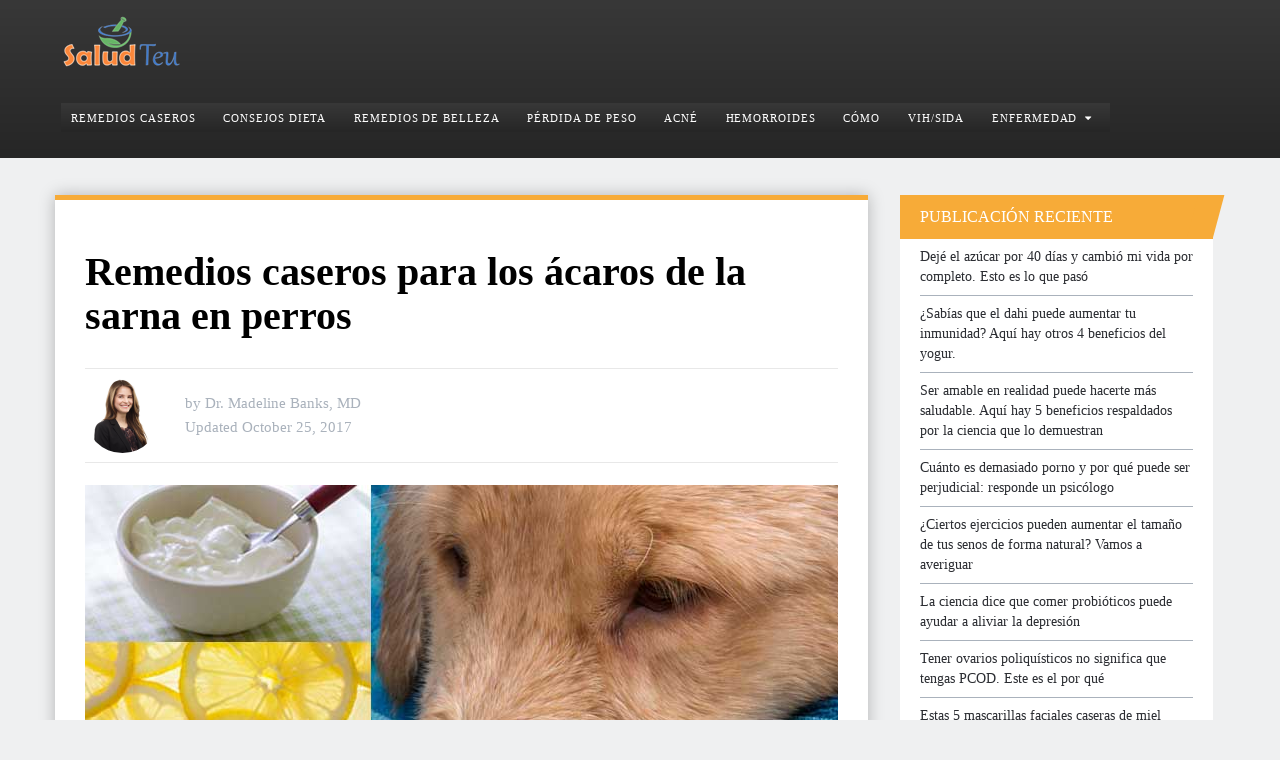

--- FILE ---
content_type: text/html; charset=UTF-8
request_url: https://saludteu.com/remedios-caseros-para-perros/
body_size: 19335
content:
<!DOCTYPE html><html class="no-js" lang="en-US" prefix="og: https://ogp.me/ns#"><head itemscope itemtype="http://schema.org/WebSite"> <script type="application/ld+json">{
"@context":"https:\/\/schema.org",
"@type":"MedicalOrganization",
"name":"Salud Teu",
"url":"https://saludteu.com//",
"image":"https://saludteu.com/wp-content/uploads/2017/02/saludteu-e1487143233527.png",
"logo":
        {
        "@type":"ImageObject",
        "url":"https://saludteu.com/wp-content/uploads/2017/02/saludteu-e1487143233527.png",
        "width":311,
        "height":91
        },
"sameAs":
        [
        "https://www.facebook.com/saludteu/",
        "https://twitter.com/Saludteu",
        "https://www.instagram.com/saludteu/",
        "https://www.pinterest.es/saludteu/",
	"https://www.linkedin.com/in/saludteu/"
						
        ]
}</script> <meta charset="UTF-8">
<!--[if IE ]><meta http-equiv="X-UA-Compatible" content="IE=edge,chrome=1">
<![endif]--><link rel="profile" href="https://gmpg.org/xfn/11" /><link rel="icon" href="https://saludteu.com/wp-content/uploads/2020/08/SaludTeu-Fav3-32x32-1.png" type="image/x-icon" /><meta name="msapplication-TileImage" content="https://saludteu.com/wp-content/uploads/2018/07/cropped-saludteu-1-270x270.png"><link rel="apple-touch-icon-precomposed" href="https://saludteu.com/wp-content/uploads/2018/07/cropped-saludteu-1-180x180.png"><meta name="viewport" content="width=device-width, initial-scale=1"><meta name="apple-mobile-web-app-capable" content="yes"><meta name="apple-mobile-web-app-status-bar-style" content="black"><meta itemprop="name" content="Salud teu" /><meta itemprop="url" content="https://saludteu.com" /><meta itemprop="creator accountablePerson" content="Dr. Madeline Banks, MD" /><link rel="pingback" href="https://saludteu.com/xmlrpc.php" /> <script type="litespeed/javascript">document.documentElement.className=document.documentElement.className.replace(/\bno-js\b/,'js')</script> <title>Remedios caseros para los ácaros de la sarna en perros - Salud teu</title><meta name="description" content="Como la popularidad de criar una mascota ha aumentado significativamente en los últimos años, las personas prestan mayor atención a los problemas en sus"/><meta name="robots" content="follow, index, max-snippet:-1, max-video-preview:-1, max-image-preview:large"/><link rel="canonical" href="https://saludteu.com/remedios-caseros-para-perros/" /><meta property="og:locale" content="en_US" /><meta property="og:type" content="article" /><meta property="og:title" content="Remedios caseros para los ácaros de la sarna en perros - Salud teu" /><meta property="og:description" content="Como la popularidad de criar una mascota ha aumentado significativamente en los últimos años, las personas prestan mayor atención a los problemas en sus" /><meta property="og:url" content="https://saludteu.com/remedios-caseros-para-perros/" /><meta property="og:site_name" content="Salud teu" /><meta property="article:tag" content="aceite de coco para la sarna" /><meta property="article:tag" content="bórax para la sarna" /><meta property="article:tag" content="cómo curar la sarna del perro" /><meta property="article:tag" content="vinagre de sidra de manzana para la sarna" /><meta property="article:section" content="Remedios Caseros" /><meta property="og:updated_time" content="2017-10-26T06:55:57+01:00" /><meta property="og:image" content="https://saludteu.com/wp-content/uploads/2017/10/Perros.jpg" /><meta property="og:image:secure_url" content="https://saludteu.com/wp-content/uploads/2017/10/Perros.jpg" /><meta property="og:image:width" content="753" /><meta property="og:image:height" content="440" /><meta property="og:image:alt" content="Perros" /><meta property="og:image:type" content="image/jpeg" /><meta name="twitter:card" content="summary_large_image" /><meta name="twitter:title" content="Remedios caseros para los ácaros de la sarna en perros - Salud teu" /><meta name="twitter:description" content="Como la popularidad de criar una mascota ha aumentado significativamente en los últimos años, las personas prestan mayor atención a los problemas en sus" /><meta name="twitter:image" content="https://saludteu.com/wp-content/uploads/2017/10/Perros.jpg" /><meta name="twitter:label1" content="Written by" /><meta name="twitter:data1" content="Dr. Madeline Banks, MD" /><meta name="twitter:label2" content="Time to read" /><meta name="twitter:data2" content="6 minutes" /><link rel="alternate" type="application/rss+xml" title="Salud teu &raquo; Feed" href="https://saludteu.com/feed/" /><link rel="alternate" title="oEmbed (JSON)" type="application/json+oembed" href="https://saludteu.com/wp-json/oembed/1.0/embed?url=https%3A%2F%2Fsaludteu.com%2Fremedios-caseros-para-perros%2F" /><link rel="alternate" title="oEmbed (XML)" type="text/xml+oembed" href="https://saludteu.com/wp-json/oembed/1.0/embed?url=https%3A%2F%2Fsaludteu.com%2Fremedios-caseros-para-perros%2F&#038;format=xml" /><style id='wp-img-auto-sizes-contain-inline-css' type='text/css'>img:is([sizes=auto i],[sizes^="auto," i]){contain-intrinsic-size:3000px 1500px}
/*# sourceURL=wp-img-auto-sizes-contain-inline-css */</style><link data-optimized="2" rel="stylesheet" href="https://saludteu.com/wp-content/litespeed/css/ff5e718772c102f9c524efa38f4d33b4.css?ver=d7051" /><style id='global-styles-inline-css' type='text/css'>:root{--wp--preset--aspect-ratio--square: 1;--wp--preset--aspect-ratio--4-3: 4/3;--wp--preset--aspect-ratio--3-4: 3/4;--wp--preset--aspect-ratio--3-2: 3/2;--wp--preset--aspect-ratio--2-3: 2/3;--wp--preset--aspect-ratio--16-9: 16/9;--wp--preset--aspect-ratio--9-16: 9/16;--wp--preset--color--black: #000000;--wp--preset--color--cyan-bluish-gray: #abb8c3;--wp--preset--color--white: #ffffff;--wp--preset--color--pale-pink: #f78da7;--wp--preset--color--vivid-red: #cf2e2e;--wp--preset--color--luminous-vivid-orange: #ff6900;--wp--preset--color--luminous-vivid-amber: #fcb900;--wp--preset--color--light-green-cyan: #7bdcb5;--wp--preset--color--vivid-green-cyan: #00d084;--wp--preset--color--pale-cyan-blue: #8ed1fc;--wp--preset--color--vivid-cyan-blue: #0693e3;--wp--preset--color--vivid-purple: #9b51e0;--wp--preset--gradient--vivid-cyan-blue-to-vivid-purple: linear-gradient(135deg,rgb(6,147,227) 0%,rgb(155,81,224) 100%);--wp--preset--gradient--light-green-cyan-to-vivid-green-cyan: linear-gradient(135deg,rgb(122,220,180) 0%,rgb(0,208,130) 100%);--wp--preset--gradient--luminous-vivid-amber-to-luminous-vivid-orange: linear-gradient(135deg,rgb(252,185,0) 0%,rgb(255,105,0) 100%);--wp--preset--gradient--luminous-vivid-orange-to-vivid-red: linear-gradient(135deg,rgb(255,105,0) 0%,rgb(207,46,46) 100%);--wp--preset--gradient--very-light-gray-to-cyan-bluish-gray: linear-gradient(135deg,rgb(238,238,238) 0%,rgb(169,184,195) 100%);--wp--preset--gradient--cool-to-warm-spectrum: linear-gradient(135deg,rgb(74,234,220) 0%,rgb(151,120,209) 20%,rgb(207,42,186) 40%,rgb(238,44,130) 60%,rgb(251,105,98) 80%,rgb(254,248,76) 100%);--wp--preset--gradient--blush-light-purple: linear-gradient(135deg,rgb(255,206,236) 0%,rgb(152,150,240) 100%);--wp--preset--gradient--blush-bordeaux: linear-gradient(135deg,rgb(254,205,165) 0%,rgb(254,45,45) 50%,rgb(107,0,62) 100%);--wp--preset--gradient--luminous-dusk: linear-gradient(135deg,rgb(255,203,112) 0%,rgb(199,81,192) 50%,rgb(65,88,208) 100%);--wp--preset--gradient--pale-ocean: linear-gradient(135deg,rgb(255,245,203) 0%,rgb(182,227,212) 50%,rgb(51,167,181) 100%);--wp--preset--gradient--electric-grass: linear-gradient(135deg,rgb(202,248,128) 0%,rgb(113,206,126) 100%);--wp--preset--gradient--midnight: linear-gradient(135deg,rgb(2,3,129) 0%,rgb(40,116,252) 100%);--wp--preset--font-size--small: 13px;--wp--preset--font-size--medium: 20px;--wp--preset--font-size--large: 36px;--wp--preset--font-size--x-large: 42px;--wp--preset--spacing--20: 0.44rem;--wp--preset--spacing--30: 0.67rem;--wp--preset--spacing--40: 1rem;--wp--preset--spacing--50: 1.5rem;--wp--preset--spacing--60: 2.25rem;--wp--preset--spacing--70: 3.38rem;--wp--preset--spacing--80: 5.06rem;--wp--preset--shadow--natural: 6px 6px 9px rgba(0, 0, 0, 0.2);--wp--preset--shadow--deep: 12px 12px 50px rgba(0, 0, 0, 0.4);--wp--preset--shadow--sharp: 6px 6px 0px rgba(0, 0, 0, 0.2);--wp--preset--shadow--outlined: 6px 6px 0px -3px rgb(255, 255, 255), 6px 6px rgb(0, 0, 0);--wp--preset--shadow--crisp: 6px 6px 0px rgb(0, 0, 0);}:where(.is-layout-flex){gap: 0.5em;}:where(.is-layout-grid){gap: 0.5em;}body .is-layout-flex{display: flex;}.is-layout-flex{flex-wrap: wrap;align-items: center;}.is-layout-flex > :is(*, div){margin: 0;}body .is-layout-grid{display: grid;}.is-layout-grid > :is(*, div){margin: 0;}:where(.wp-block-columns.is-layout-flex){gap: 2em;}:where(.wp-block-columns.is-layout-grid){gap: 2em;}:where(.wp-block-post-template.is-layout-flex){gap: 1.25em;}:where(.wp-block-post-template.is-layout-grid){gap: 1.25em;}.has-black-color{color: var(--wp--preset--color--black) !important;}.has-cyan-bluish-gray-color{color: var(--wp--preset--color--cyan-bluish-gray) !important;}.has-white-color{color: var(--wp--preset--color--white) !important;}.has-pale-pink-color{color: var(--wp--preset--color--pale-pink) !important;}.has-vivid-red-color{color: var(--wp--preset--color--vivid-red) !important;}.has-luminous-vivid-orange-color{color: var(--wp--preset--color--luminous-vivid-orange) !important;}.has-luminous-vivid-amber-color{color: var(--wp--preset--color--luminous-vivid-amber) !important;}.has-light-green-cyan-color{color: var(--wp--preset--color--light-green-cyan) !important;}.has-vivid-green-cyan-color{color: var(--wp--preset--color--vivid-green-cyan) !important;}.has-pale-cyan-blue-color{color: var(--wp--preset--color--pale-cyan-blue) !important;}.has-vivid-cyan-blue-color{color: var(--wp--preset--color--vivid-cyan-blue) !important;}.has-vivid-purple-color{color: var(--wp--preset--color--vivid-purple) !important;}.has-black-background-color{background-color: var(--wp--preset--color--black) !important;}.has-cyan-bluish-gray-background-color{background-color: var(--wp--preset--color--cyan-bluish-gray) !important;}.has-white-background-color{background-color: var(--wp--preset--color--white) !important;}.has-pale-pink-background-color{background-color: var(--wp--preset--color--pale-pink) !important;}.has-vivid-red-background-color{background-color: var(--wp--preset--color--vivid-red) !important;}.has-luminous-vivid-orange-background-color{background-color: var(--wp--preset--color--luminous-vivid-orange) !important;}.has-luminous-vivid-amber-background-color{background-color: var(--wp--preset--color--luminous-vivid-amber) !important;}.has-light-green-cyan-background-color{background-color: var(--wp--preset--color--light-green-cyan) !important;}.has-vivid-green-cyan-background-color{background-color: var(--wp--preset--color--vivid-green-cyan) !important;}.has-pale-cyan-blue-background-color{background-color: var(--wp--preset--color--pale-cyan-blue) !important;}.has-vivid-cyan-blue-background-color{background-color: var(--wp--preset--color--vivid-cyan-blue) !important;}.has-vivid-purple-background-color{background-color: var(--wp--preset--color--vivid-purple) !important;}.has-black-border-color{border-color: var(--wp--preset--color--black) !important;}.has-cyan-bluish-gray-border-color{border-color: var(--wp--preset--color--cyan-bluish-gray) !important;}.has-white-border-color{border-color: var(--wp--preset--color--white) !important;}.has-pale-pink-border-color{border-color: var(--wp--preset--color--pale-pink) !important;}.has-vivid-red-border-color{border-color: var(--wp--preset--color--vivid-red) !important;}.has-luminous-vivid-orange-border-color{border-color: var(--wp--preset--color--luminous-vivid-orange) !important;}.has-luminous-vivid-amber-border-color{border-color: var(--wp--preset--color--luminous-vivid-amber) !important;}.has-light-green-cyan-border-color{border-color: var(--wp--preset--color--light-green-cyan) !important;}.has-vivid-green-cyan-border-color{border-color: var(--wp--preset--color--vivid-green-cyan) !important;}.has-pale-cyan-blue-border-color{border-color: var(--wp--preset--color--pale-cyan-blue) !important;}.has-vivid-cyan-blue-border-color{border-color: var(--wp--preset--color--vivid-cyan-blue) !important;}.has-vivid-purple-border-color{border-color: var(--wp--preset--color--vivid-purple) !important;}.has-vivid-cyan-blue-to-vivid-purple-gradient-background{background: var(--wp--preset--gradient--vivid-cyan-blue-to-vivid-purple) !important;}.has-light-green-cyan-to-vivid-green-cyan-gradient-background{background: var(--wp--preset--gradient--light-green-cyan-to-vivid-green-cyan) !important;}.has-luminous-vivid-amber-to-luminous-vivid-orange-gradient-background{background: var(--wp--preset--gradient--luminous-vivid-amber-to-luminous-vivid-orange) !important;}.has-luminous-vivid-orange-to-vivid-red-gradient-background{background: var(--wp--preset--gradient--luminous-vivid-orange-to-vivid-red) !important;}.has-very-light-gray-to-cyan-bluish-gray-gradient-background{background: var(--wp--preset--gradient--very-light-gray-to-cyan-bluish-gray) !important;}.has-cool-to-warm-spectrum-gradient-background{background: var(--wp--preset--gradient--cool-to-warm-spectrum) !important;}.has-blush-light-purple-gradient-background{background: var(--wp--preset--gradient--blush-light-purple) !important;}.has-blush-bordeaux-gradient-background{background: var(--wp--preset--gradient--blush-bordeaux) !important;}.has-luminous-dusk-gradient-background{background: var(--wp--preset--gradient--luminous-dusk) !important;}.has-pale-ocean-gradient-background{background: var(--wp--preset--gradient--pale-ocean) !important;}.has-electric-grass-gradient-background{background: var(--wp--preset--gradient--electric-grass) !important;}.has-midnight-gradient-background{background: var(--wp--preset--gradient--midnight) !important;}.has-small-font-size{font-size: var(--wp--preset--font-size--small) !important;}.has-medium-font-size{font-size: var(--wp--preset--font-size--medium) !important;}.has-large-font-size{font-size: var(--wp--preset--font-size--large) !important;}.has-x-large-font-size{font-size: var(--wp--preset--font-size--x-large) !important;}
/*# sourceURL=global-styles-inline-css */</style><style id='classic-theme-styles-inline-css' type='text/css'>/*! This file is auto-generated */
.wp-block-button__link{color:#fff;background-color:#32373c;border-radius:9999px;box-shadow:none;text-decoration:none;padding:calc(.667em + 2px) calc(1.333em + 2px);font-size:1.125em}.wp-block-file__button{background:#32373c;color:#fff;text-decoration:none}
/*# sourceURL=/wp-includes/css/classic-themes.min.css */</style><style id='dividend-stylesheet-inline-css' type='text/css'>body {background-color:#eff0f1;background-image:url(https://saludteu.com/wp-content/themes/mts_dividend/images/nobg.png);}
		#site-header, .navigation.mobile-menu-wrapper {background: #212121;background: -moz-linear-gradient(top, #383838 0%, #262626 100%);background: -webkit-gradient(linear, left top, left bottom, color-stop(0%,#383838), color-stop(100%,#262626));background: -webkit-linear-gradient(top, #383838 0%,#262626 100%);background: -o-linear-gradient(top, #383838 0%,#262626 100%);background: -ms-linear-gradient(top, #383838 0%,#262626 100%);background: linear-gradient(to bottom, #383838 0%,#262626 100%);filter: progid:DXImageTransform.Microsoft.gradient( startColorstr='#383838', endColorstr='#262626',GradientType=0 );}
		.primary-carousel-wrap {background: #eff0f1;background: -moz-linear-gradient(left, #ffffff 0%, #000000 100%);background: -webkit-gradient(linear, left top, right top, color-stop(0%,#ffffff), color-stop(100%,#000000));background: -webkit-linear-gradient(left, #ffffff 0%,#000000 100%);background: -o-linear-gradient(left, #ffffff 0%,#000000 100%);background: -ms-linear-gradient(left, #ffffff 0%,#000000 100%);background: linear-gradient(to right, #ffffff 0%,#000000 100%);filter: progid:DXImageTransform.Microsoft.gradient( startColorstr='#ffffff', endColorstr='#000000',GradientType=1 );}
		.homepage-deals {background-color:#23282d;background-image:url(https://saludteu.com/wp-content/themes/mts_dividend/images/nobg.png);}
		.article-wrap {background-color:#eff0f1;background-repeat:repeat-y;background-position:left top;background-size:cover;}
		.call-to-action {background-color:#23282d;background-image:url(https://saludteu.com/wp-content/themes/mts_dividend/images/nobg.png);}
		.mts-featured-clients {background-color:#ffffff;background-image:url(https://saludteu.com/wp-content/themes/mts_dividend/images/nobg.png);}
		#site-footer {background-color:#adccad;background-image:url(https://saludteu.com/wp-content/themes/mts_dividend/images/nobg.png);}
		.widget-single-subscribe .widget #wp-subscribe {background-color:#23282d;background-image:url(https://saludteu.com/wp-content/themes/mts_dividend/images/newsletter-long-bg2.png);background-repeat:no-repeat;background-attachment:scroll;background-position:left top;background-size:cover;}

		.primary-carousel-wrap .featured-category-title, .primary-carousel-wrap .featured-category-title:after, .primary-carousel-wrap .owl-prev, .primary-carousel-wrap .owl-next { background-color: #23282d; }
		.primary-carousel-post, .primary-carousel-post:hover { color: #23282d; }

		.homepage-deals .featured-category-title, .homepage-deals .featured-category-title:after { background-color: #373e46; }

		.call-to-action-title span { color: #edb746; }
		.call-to-action-button a { background-color: #88bf5f; }
		.call-to-action-button a:hover { background: #62963c }

		.footer-header h3 { background-color: #000000; }

		.pagination a { color: #f7ab38; }

		.sidebar .widget h3, .pagination .page-numbers.current, .single .pagination > .current, .tagcloud a, .widget .wp_review_tab_widget_content .tab_title.selected a, .widget .wpt_widget_content .tab_title.selected a, #load-posts a, .woocommerce nav.woocommerce-pagination ul li span.current, .woocommerce-page nav.woocommerce-pagination ul li span.current, .woocommerce #content nav.woocommerce-pagination ul li span.current, .woocommerce-page #content nav.woocommerce-pagination ul li span.current, .article-layout-2 .latestPost.post-1 .latestPost-layout, .article-layout-2 .latestPost.post-1 .article-content, .article-layout-3 .latestPost.post-1 .latestPost-layout, .article-layout-3 .latestPost.post-1 .article-content, .article-layout-4 .latestPost.post-1 .latestPost-layout, .article-layout-4 .latestPost.post-1 .article-content, .article-layout-5 .latestPost.post-1 .latestPost-layout, .article-layout-5 .latestPost.post-1 .article-content, .tags a, .related-posts h4, .postauthor h4, .cd-tabs-navigation h4 a.selected, .cd-tabs-navigation h4 a.selected:after, #respond h4:after, #respond h4, .deals-button { background: #f7ab38; }

        input[type='submit'], .deal-link, .deals-advanced-recent-posts .btn-archive-link, .single-deals-button a, .woocommerce a.button, .woocommerce-page a.button, .woocommerce button.button, .woocommerce-page button.button, .woocommerce input.button, .woocommerce-page input.button, .woocommerce #respond input#submit, .woocommerce-page #respond input#submit, .woocommerce #content input.button, .woocommerce-page #content input.button, .woocommerce #respond input#submit.alt, .woocommerce a.button.alt, .woocommerce button.button.alt, .woocommerce input.button.alt, .woocommerce #respond input#submit.alt.disabled, .woocommerce #respond input#submit.alt:disabled, .woocommerce #respond input#submit.alt:disabled[disabled], .woocommerce a.button.alt.disabled, .woocommerce a.button.alt:disabled, .woocommerce a.button.alt:disabled[disabled], .woocommerce button.button.alt.disabled, .woocommerce button.button.alt:disabled, .woocommerce button.button.alt:disabled[disabled], .woocommerce input.button.alt:disabled, .woocommerce input.button.alt:disabled[disabled], .woocommerce span.onsale, .deals-link, .ball-pulse > div, .pace .pace-progress, .latestPost-review-wrapper, #wpmm-megamenu .review-total-only, html .review-type-circle.latestPost-review-wrapper, .widget .review-total-only.large-thumb, #commentform input#submit, .woocommerce-account .woocommerce-MyAccount-navigation li.is-active, .bypostauthor .fn:after, .owl-prev:hover, .owl-next:hover, #subscribe .wp-subscribe-wrap, .deals-button:hover, .featuredBox .deals-button, #secondary-navigation a:hover { background: #ff8454; color: #fff; }

		.widget .wp-subscribe input.submit, .featuredBox .title:hover { background-color: #e89009 }

		.deals-link:hover, .single-deals-button a:hover, .woocommerce a.button:hover, .woocommerce-page a.button:hover, .woocommerce button.button:hover, .woocommerce-page button.button:hover, .woocommerce input.button:hover, .woocommerce-page input.button:hover, .woocommerce #respond input#submit:hover, .woocommerce-page #respond input#submit:hover, .woocommerce #content input.button:hover, .woocommerce-page #content input.button:hover, input[type='submit']:hover, #commentform input#submit:hover, .woocommerce #respond input#submit.alt:hover, .woocommerce a.button.alt:hover, .woocommerce button.button.alt:hover, .woocommerce input.button.alt:hover, .woocommerce-product-search input[type='submit']:hover, .deals-advanced-recent-posts .btn-archive-link:hover { background-color: #ff4d07; }

		a, .single-post-category, .related-posts h4:before, .related-posts .latestPost-layout:after, .postauthor h4:before, .post-like.active, .post-dislike.active, .widget .wp-subscribe-wrap h4.title span { color: #ff8454; }
		
		.widget .wp_review_tab_widget_content .tab_title.selected a, .widget .wpt_widget_content .tab_title.selected a, .single_post { border-color: #f7ab38; }

		
		
		
		
		
			
/*# sourceURL=dividend-stylesheet-inline-css */</style> <script type="litespeed/javascript" data-src="https://saludteu.com/wp-includes/js/jquery/jquery.min.js" id="jquery-core-js"></script> <script id="customscript-js-extra" type="litespeed/javascript">var mts_customscript={"responsive":"1","like":"","ajaxurl":"https://saludteu.com/wp-admin/admin-ajax.php","nav_menu":"primary","movetotop":""}</script> <link rel="https://api.w.org/" href="https://saludteu.com/wp-json/" /><link rel="alternate" title="JSON" type="application/json" href="https://saludteu.com/wp-json/wp/v2/posts/8064" /><link rel="EditURI" type="application/rsd+xml" title="RSD" href="https://saludteu.com/xmlrpc.php?rsd" /><meta name="generator" content="WordPress 6.9" /><link rel='shortlink' href='https://saludteu.com/?p=8064' /><style type="text/css">#logo a { font-family: 'Roboto'; font-weight: 500; font-size: 25px; color: #ffffff; }
#secondary-navigation a, .login-wrap .user-name, .login-signup a { font-family: 'Roboto'; font-weight: normal; font-size: 11px; color: #ffffff;text-transform: uppercase; letter-spacing: .95px;  }
.carousel-title, .deals-title { font-family: 'Roboto'; font-weight: normal; font-size: 18px; color: #004aac; }
.latestPost .title { font-family: 'Roboto'; font-weight: normal; font-size: 18px; color: #004aac; }
.post-info, .breadcrumb, .pagination { font-family: 'Roboto'; font-weight: 500; font-size: 15px; color: #aab2bc; }
.single-title, .title.entry-title { font-family: 'Roboto'; font-weight: 700; font-size: 40px; color: #000000; }
.deals-related-post.latestPost .title { font-family: 'Roboto'; font-weight: normal; font-size: 20px; color: #004aac; }
body { font-family: 'Roboto'; font-weight: normal; font-size: 16px; color: #111111; }
.widget h3 { font-family: 'Roboto'; font-weight: 500; font-size: 16px; color: #ffffff;text-transform: uppercase; }
.widget .post-title, .sidebar .widget .entry-title, .widget .slide-title, .widget .wpt_comment_meta { font-family: 'Roboto'; font-weight: 500; font-size: 13px; color: #004aac; }
.widget { font-family: 'Roboto'; font-weight: normal; font-size: 14px; color: #2b2d32; }
#site-footer .widget h3 { font-family: 'Roboto'; font-weight: 700; font-size: 18px; color: #000000;text-transform: uppercase; }
#site-footer .widget .post-title, #site-footer .widget .entry-title, #site-footer .widget .slide-title, #site-footer .widget .wpt_comment_meta { font-family: 'Roboto'; font-weight: 500; font-size: 12px; color: #ffffff; }
#site-footer .widget { font-family: 'Roboto'; font-weight: 300; font-size: 10px; color: #ffffff; }
.footer-navigation li a, .footer-bottom, #site-footer .textwidget, #site-footer .widget_rss li, .footer-navigation li:before { font-family: 'Roboto'; font-weight: normal; font-size: 16px; color: #656e77; }
.copyrights { font-family: 'Roboto'; font-weight: normal; font-size: 16px; color: #ffffff; }
h1 { font-family: 'Roboto'; font-weight: 700; font-size: 28px; color: #000000; }
h2 { font-family: 'Roboto'; font-weight: 700; font-size: 24px; color: #000000; }
h3 { font-family: 'Roboto'; font-weight: 700; font-size: 22px; color: #000000; }
h4 { font-family: 'Roboto'; font-weight: 700; font-size: 20px; color: #000000; }
h5 { font-family: 'Roboto'; font-weight: 700; font-size: 18px; color: #000000; }
h6 { font-family: 'Roboto'; font-weight: 700; font-size: 16px; color: #000000; }</style> <script type="application/ld+json">{
    "@context": "http://schema.org",
    "@type": "BlogPosting",
    "mainEntityOfPage": {
        "@type": "WebPage",
        "@id": "https://saludteu.com/remedios-caseros-para-perros/"
    },
    "headline": "Remedios caseros para los ácaros de la sarna en perros - Salud teu",
    "image": {
        "@type": "ImageObject",
        "url": "https://saludteu.com/wp-content/uploads/2017/10/Perros.jpg",
        "width": 753,
        "height": 440
    },
    "datePublished": "2017-10-25T11:27:41+0100",
    "dateModified": "2017-10-26T06:55:57+0100",
    "author": {
        "@type": "Person",
        "name": "Dr. Madeline Banks, MD"
    },
    "publisher": {
        "@type": "Organization",
        "name": "Salud teu",
        "logo": {
            "@type": "ImageObject",
            "url": "https://saludteu.com/wp-content/uploads/2020/08/SaludTeu-Logo-2-120x52-1.png",
            "width": 120,
            "height": 52
        }
    },
    "description": "Como la popularidad de criar una mascota ha aumentado significativamente en los últimos años, las personas pre"
}</script> <link rel="icon" href="https://saludteu.com/wp-content/uploads/2018/07/cropped-saludteu-1-32x32.png" sizes="32x32" /><link rel="icon" href="https://saludteu.com/wp-content/uploads/2018/07/cropped-saludteu-1-192x192.png" sizes="192x192" /><link rel="apple-touch-icon" href="https://saludteu.com/wp-content/uploads/2018/07/cropped-saludteu-1-180x180.png" /><meta name="msapplication-TileImage" content="https://saludteu.com/wp-content/uploads/2018/07/cropped-saludteu-1-270x270.png" /> <script type="litespeed/javascript" data-src="//pagead2.googlesyndication.com/pagead/js/adsbygoogle.js"></script> <script type="litespeed/javascript" data-src="https://pagead2.googlesyndication.com/pagead/js/adsbygoogle.js?client=ca-pub-9440204491640728"
     crossorigin="anonymous"></script> 
<ins class="adsbygoogle"
style="display:block"
data-ad-client="ca-pub-9440204491640728"
data-ad-slot="4710883932"
data-ad-format="auto"
data-full-width-responsive="true"></ins> <script type="litespeed/javascript">(adsbygoogle=window.adsbygoogle||[]).push({})</script> <meta name="google-site-verification" content="JFFWVwdR62IOVR6A3qSk1wfIyEJ6-hWRRf2cLjynm3Q" />
 <script type="litespeed/javascript" data-src="https://www.googletagmanager.com/gtag/js?id=UA-141676164-1"></script> <script type="litespeed/javascript">window.dataLayer=window.dataLayer||[];function gtag(){dataLayer.push(arguments)}
gtag('js',new Date());gtag('config','UA-141676164-1')</script> </head><body id="blog" class="wp-singular post-template-default single single-post postid-8064 single-format-standard wp-theme-mts_dividend main" itemscope itemtype="http://schema.org/WebPage"><div class="main-container"><header id="site-header" role="banner" itemscope itemtype="http://schema.org/WPHeader"><div id="header" class="container clearfix"><div class="logo-wrap"><h2 id="logo" class="image-logo" itemprop="headline">
<a href="https://saludteu.com">
<img data-lazyloaded="1" src="[data-uri]" data-src="https://saludteu.com/wp-content/uploads/2020/08/SaludTeu-Logo-2-120x52-1.png" alt="Salud teu" width="120" height="52"></a></h2></div><div id="secondary-navigation" role="navigation" itemscope itemtype="http://schema.org/SiteNavigationElement">
<a href="#" id="pull" class="toggle-mobile-menu">Menu</a><nav class="navigation clearfix mobile-menu-wrapper"><ul id="menu-menu-name" class="menu clearfix"><li id="menu-item-6144" class="menu-item menu-item-type-taxonomy menu-item-object-category current-post-ancestor current-menu-parent current-post-parent menu-item-6144"><a href="https://saludteu.com/category/remedios-caseros/"><style>.navigation #menu-item-6144 a:hover { background:  !important; }</style>Remedios Caseros</a></li><li id="menu-item-6123" class="menu-item menu-item-type-taxonomy menu-item-object-category menu-item-6123"><a href="https://saludteu.com/category/consejos-dieta/"><style>.navigation #menu-item-6123 a:hover { background:  !important; }</style>Consejos Dieta</a></li><li id="menu-item-6145" class="menu-item menu-item-type-taxonomy menu-item-object-category menu-item-6145"><a href="https://saludteu.com/category/remedios-de-belleza/"><style>.navigation #menu-item-6145 a:hover { background:  !important; }</style>Remedios de belleza</a></li><li id="menu-item-11494" class="menu-item menu-item-type-taxonomy menu-item-object-category menu-item-11494"><a href="https://saludteu.com/category/perdida-de-peso/"><style>.navigation #menu-item-11494 a:hover { background:  !important; }</style>pérdida de peso</a></li><li id="menu-item-11481" class="menu-item menu-item-type-taxonomy menu-item-object-category menu-item-11481"><a href="https://saludteu.com/category/enfermedad/acne/"><style>.navigation #menu-item-11481 a:hover { background:  !important; }</style>Acné</a></li><li id="menu-item-11488" class="menu-item menu-item-type-taxonomy menu-item-object-category menu-item-11488"><a href="https://saludteu.com/category/enfermedad/hemorroides/"><style>.navigation #menu-item-11488 a:hover { background:  !important; }</style>Hemorroides</a></li><li id="menu-item-13516" class="menu-item menu-item-type-taxonomy menu-item-object-category menu-item-13516"><a href="https://saludteu.com/category/como/"><style>.navigation #menu-item-13516 a:hover { background:  !important; }</style>Cómo</a></li><li id="menu-item-11493" class="menu-item menu-item-type-taxonomy menu-item-object-category menu-item-11493"><a href="https://saludteu.com/category/enfermedad/vihsida/"><style>.navigation #menu-item-11493 a:hover { background:  !important; }</style>VIH/SIDA</a></li><li id="menu-item-6130" class="menu-item menu-item-type-taxonomy menu-item-object-category menu-item-has-children menu-item-6130"><a href="https://saludteu.com/category/enfermedad/"><style>.navigation #menu-item-6130 a:hover { background: #dd3333 !important; }</style>Enfermedad</a><ul class="sub-menu"><li id="menu-item-11483" class="menu-item menu-item-type-taxonomy menu-item-object-category menu-item-11483"><a href="https://saludteu.com/category/enfermedad/ataque-corazon/"><style>.navigation #menu-item-11483 a:hover { background: #ffffff !important; }</style>Ataque corazón</a></li><li id="menu-item-11484" class="menu-item menu-item-type-taxonomy menu-item-object-category menu-item-11484"><a href="https://saludteu.com/category/enfermedad/cancer/"><style>.navigation #menu-item-11484 a:hover { background:  !important; }</style>Cáncer</a></li><li id="menu-item-11485" class="menu-item menu-item-type-taxonomy menu-item-object-category menu-item-11485"><a href="https://saludteu.com/category/enfermedad/dolor-de-espalda/"><style>.navigation #menu-item-11485 a:hover { background:  !important; }</style>Dolor de espalda</a></li><li id="menu-item-11486" class="menu-item menu-item-type-taxonomy menu-item-object-category menu-item-11486"><a href="https://saludteu.com/category/enfermedad/estrenimiento/"><style>.navigation #menu-item-11486 a:hover { background:  !important; }</style>Estreñimiento</a></li><li id="menu-item-11487" class="menu-item menu-item-type-taxonomy menu-item-object-category menu-item-11487"><a href="https://saludteu.com/category/enfermedad/gota/"><style>.navigation #menu-item-11487 a:hover { background:  !important; }</style>Gota</a></li><li id="menu-item-11489" class="menu-item menu-item-type-taxonomy menu-item-object-category menu-item-11489"><a href="https://saludteu.com/category/enfermedad/insomnio/"><style>.navigation #menu-item-11489 a:hover { background:  !important; }</style>Insomnio</a></li><li id="menu-item-11490" class="menu-item menu-item-type-taxonomy menu-item-object-category menu-item-11490"><a href="https://saludteu.com/category/enfermedad/malaria/"><style>.navigation #menu-item-11490 a:hover { background:  !important; }</style>Malaria</a></li><li id="menu-item-11491" class="menu-item menu-item-type-taxonomy menu-item-object-category menu-item-11491"><a href="https://saludteu.com/category/enfermedad/manchas-oscuras/"><style>.navigation #menu-item-11491 a:hover { background:  !important; }</style>Manchas oscuras</a></li><li id="menu-item-11492" class="menu-item menu-item-type-taxonomy menu-item-object-category menu-item-11492"><a href="https://saludteu.com/category/enfermedad/tos/"><style>.navigation #menu-item-11492 a:hover { background:  !important; }</style>Tos</a></li><li id="menu-item-11482" class="menu-item menu-item-type-taxonomy menu-item-object-category menu-item-11482"><a href="https://saludteu.com/category/enfermedad/asma/"><style>.navigation #menu-item-11482 a:hover { background:  !important; }</style>Asma</a></li><li id="menu-item-9956" class="menu-item menu-item-type-taxonomy menu-item-object-category menu-item-9956"><a href="https://saludteu.com/category/yoga/"><style>.navigation #menu-item-9956 a:hover { background:  !important; }</style>Yoga</a></li></ul></li></ul></nav></div></div></header><div id="page" class="single"><div class="page-inner"><article class="article"><div id="content_box" ><div id="post-8064" class="g post post-8064 type-post status-publish format-standard has-post-thumbnail hentry category-remedios-caseros tag-aceite-de-coco-para-la-sarna tag-borax-para-la-sarna tag-como-curar-la-sarna-del-perro tag-vinagre-de-sidra-de-manzana-para-la-sarna has_thumb"><div class="single_post"><header><h1 class="title single-title entry-title">Remedios caseros para los ácaros de la sarna en perros</h1><div class="post-info"><div class="theauthorimage"><span><img data-lazyloaded="1" src="[data-uri]" alt='' data-src='https://saludteu.com/wp-content/litespeed/avatar/7925151ed41933c7bdc931ea5aede699.jpg?ver=1768366824' data-srcset='https://saludteu.com/wp-content/litespeed/avatar/da5a92ce5641da43c7fc26bc291bbeee.jpg?ver=1768366824 2x' class='avatar avatar-75 photo' height='75' width='75' decoding='async'/></span></div><div class="single-meta-info">
<span class="theauthor"><span class="thespace">by&nbsp;</span><span><a href="https://saludteu.com/author/drmadelinebanksmd/" title="Posts by Dr. Madeline Banks, MD" rel="author">Dr. Madeline Banks, MD</a></span></span><div class="thetime date updated"><span class="thespace">Updated&nbsp;</span><span>October 25, 2017</span></div></div></div></header><div class="featured-thumbnail">
<img data-lazyloaded="1" src="[data-uri]" width="753" height="440" data-src="https://saludteu.com/wp-content/uploads/2017/10/Perros.jpg" class="attachment-dividend-bigthumb size-dividend-bigthumb wp-post-image" alt="Perros" title="" decoding="async" fetchpriority="high" data-srcset="https://saludteu.com/wp-content/uploads/2017/10/Perros.jpg 753w, https://saludteu.com/wp-content/uploads/2017/10/Perros-300x175.jpg 300w, https://saludteu.com/wp-content/uploads/2017/10/Perros-719x420.jpg 719w, https://saludteu.com/wp-content/uploads/2017/10/Perros-640x374.jpg 640w, https://saludteu.com/wp-content/uploads/2017/10/Perros-681x398.jpg 681w" data-sizes="(max-width: 753px) 100vw, 753px" /></div><div class="post-single-content box mark-links entry-content"><div class="thecontent"><div class='code-block code-block-1' style='margin: 8px 0; clear: both;'> <script type="litespeed/javascript" data-src="https://pagead2.googlesyndication.com/pagead/js/adsbygoogle.js?client=ca-pub-9440204491640728"
     crossorigin="anonymous"></script> <ins class="adsbygoogle"
style="display:block; text-align:center;"
data-ad-layout="in-article"
data-ad-format="fluid"
data-ad-client="ca-pub-9440204491640728"
data-ad-slot="4454758905"></ins> <script type="litespeed/javascript">(adsbygoogle=window.adsbygoogle||[]).push({})</script></div><p>Como la popularidad de criar una mascota ha aumentado significativamente en los últimos años, las personas prestan mayor atención a los problemas en sus mascotas. El perro es definitivamente la mascota más común en todo el mundo y entre los problemas que pueden ocurrirle a los perros están los ácaros de la sarna. En este artículo, Authority Remedies le brindará los 10 mejores remedios caseros naturales para los ácaros de la sarna en perros.</p><div class='code-block code-block-2' style='margin: 8px 8px 8px 0; float: left;'> <script type="litespeed/javascript" data-src="https://pagead2.googlesyndication.com/pagead/js/adsbygoogle.js?client=ca-pub-9440204491640728"
     crossorigin="anonymous"></script> <ins class="adsbygoogle"
style="display:block; text-align:center;"
data-ad-layout="in-article"
data-ad-format="fluid"
data-ad-client="ca-pub-9440204491640728"
data-ad-slot="6673838538"></ins> <script type="litespeed/javascript">(adsbygoogle=window.adsbygoogle||[]).push({})</script></div><div id="toc_container" class="toc_transparent no_bullets"><p class="toc_title">Contenido</p><div class='code-block code-block-3' style='margin: 8px 0; clear: both;'> <script type="litespeed/javascript" data-src="//pagead2.googlesyndication.com/pagead/js/adsbygoogle.js"></script> 
<ins class="adsbygoogle"
style="display:inline-block;width:336px;height:280px"
data-ad-client="ca-pub-9440204491640728"
data-ad-slot="6113455787"></ins> <script type="litespeed/javascript">(adsbygoogle=window.adsbygoogle||[]).push({})</script></div><ul class="toc_list"><li></li><li></li><li></li><li></li><li></li><li></li><li></li><li></li><li></li><li></li><li></li></ul></div><h3><span id="Vision_de_conjunto">Visión de conjunto</span></h3><p>La sarna se refiere a un problema de la piel que proviene de la existencia de pequeños parásitos dañinos en la piel de sus perros . Los ácaros son omnipresentes y nunca puedes eliminarlos a todos. Sin embargo, cuando crecen a una velocidad incontrolable, pueden tener impactos negativos.</p><p>Normalmente, el crecimiento de los <a href="https://www.healthline.com/health/mange-in-humans#definition1" target="_blank" rel="noopener nofollow">ácaros de la sarna </a>en los perros resulta del contacto con otros infectados. Además, si no tomas un baño para tu perro regularmente, este problema se ve con más frecuencia.</p><div class='code-block code-block-4' style='margin: 8px 0; clear: both;'> <script type="litespeed/javascript" data-src="https://pagead2.googlesyndication.com/pagead/js/adsbygoogle.js?client=ca-pub-9440204491640728"
     crossorigin="anonymous"></script> <ins class="adsbygoogle"
style="display:block; text-align:center;"
data-ad-layout="in-article"
data-ad-format="fluid"
data-ad-client="ca-pub-9440204491640728"
data-ad-slot="6673838538"></ins> <script type="litespeed/javascript">(adsbygoogle=window.adsbygoogle||[]).push({})</script></div><p>Solo al observar de cerca puede detectar los ácaros de la sarna y no puede hacer esto todo el tiempo. Puede confiar en los síntomas comunes de la sarna para saber si su perro está infectado o no. La picazón vendrá junto con su crecimiento, así que mantén un ojo en tu mascota cuando se rasca. Además, puede haber una pérdida de cabello en algunas áreas específicas, como codos, orejas o cofres.</p><p>El tratamiento con ácaros de Mange debe llevarse a cabo lo antes posible. No piense que solo el perro sufre de este problema. Si no se tratan adecuadamente, los ácaros de sarna pueden crecer rápidamente e incluso afectar al dueño de la mascota al causar algunas enfermedades de la piel . Afortunadamente, puede ayudar a sus perros a deshacerse de los ácaros de la sarna de manera efectiva con ingredientes naturales.</p><div class='code-block code-block-5' style='margin: 8px 0; clear: both;'> <script type="litespeed/javascript" data-src="//pagead2.googlesyndication.com/pagead/js/adsbygoogle.js"></script> 
<ins class="adsbygoogle"
style="display:inline-block;width:336px;height:280px"
data-ad-client="ca-pub-9440204491640728"
data-ad-slot="6113455787"></ins> <script type="litespeed/javascript">(adsbygoogle=window.adsbygoogle||[]).push({})</script></div><p>Éstos son los 10 mejores remedios caseros naturales para los ácaros de la sarna en perros que debe tener en cuenta para evitar el peor escenario en el que sus perros se molestan por los ácaros de la sarna.</p><h3><span id="1_Limon">1. Limón</span></h3><p><a href="https://saludteu.com"><img data-lazyloaded="1" src="[data-uri]" decoding="async" class="aligncenter size-full wp-image-8066" data-src="https://saludteu.com/wp-content/uploads/2017/10/Limón-16.jpg" alt="Limón" width="600" height="350" data-srcset="https://saludteu.com/wp-content/uploads/2017/10/Limón-16.jpg 600w, https://saludteu.com/wp-content/uploads/2017/10/Limón-16-300x175.jpg 300w" data-sizes="(max-width: 600px) 100vw, 600px" /></a>El contenido de un limón es muy ácido, lo que lo hace ideal para convertirse en uno de los mejores remedios caseros naturales para los ácaros de la sarna en perros . Otro beneficio que su perro puede obtener del limón es que su piel puede volverse más lustrosa.</p><div class='code-block code-block-6' style='margin: 8px 0; clear: both;'> <script type="litespeed/javascript" data-src="https://pagead2.googlesyndication.com/pagead/js/adsbygoogle.js?client=ca-pub-9440204491640728"
     crossorigin="anonymous"></script> <ins class="adsbygoogle"
style="display:block; text-align:center;"
data-ad-layout="in-article"
data-ad-format="fluid"
data-ad-client="ca-pub-9440204491640728"
data-ad-slot="6673838538"></ins> <script type="litespeed/javascript">(adsbygoogle=window.adsbygoogle||[]).push({})</script></div><ul><li>Toma un limón y córtalo en rebanadas.</li><li>Ponga las rodajas en agua y continúe hirviéndolas en varios minutos.</li><li>Después de eso, apague el fuego y déjelos allí por una noche.</li><li>Por la mañana, debe sacar el limón del agua y frotarlo sobre las áreas afectadas por los ácaros de la sarna en los perros.</li></ul><p>Debe aplicar este método todos los días hasta que su perro no muestre ningún síntoma.</p><p>Puede leer más sobre los 10 mejores beneficios naturales de limón.</p><div class='code-block code-block-7' style='margin: 8px 0; clear: both;'> <script type="litespeed/javascript" data-src="//pagead2.googlesyndication.com/pagead/js/adsbygoogle.js"></script> 
<ins class="adsbygoogle"
style="display:inline-block;width:336px;height:280px"
data-ad-client="ca-pub-9440204491640728"
data-ad-slot="6113455787"></ins> <script type="litespeed/javascript">(adsbygoogle=window.adsbygoogle||[]).push({})</script></div><h3><span id="2_Yogurt">2. Yogurt</span></h3><p>Cuando se frota directamente sobre el cabello y la piel, el yogur es muy eficaz en los esfuerzos para deshacerse de los ácaros de la sarna en los perros. Se puede considerar como uno de los remedios caseros más populares para los ácaros de la sarna en perros, que puede aplicar fácilmente sin llevar a sus perros al exterior. Es mucho más adecuado si su perro sufre el problema más en sus oídos.</p><ul><li>Use el yogur sin azúcar para aplicar sobre las áreas afectadas por los ácaros de la sarna.</li><li>Después de 15-20 minutos, debe usar agua para lavarla.</li></ul><h3><span id="3_agua">3. agua</span></h3><p><a href="https://saludteu.com"><img data-lazyloaded="1" src="[data-uri]" loading="lazy" decoding="async" class="aligncenter size-full wp-image-8067" data-src="https://saludteu.com/wp-content/uploads/2017/10/Agua-6.jpg" alt="Agua" width="600" height="350" data-srcset="https://saludteu.com/wp-content/uploads/2017/10/Agua-6.jpg 600w, https://saludteu.com/wp-content/uploads/2017/10/Agua-6-300x175.jpg 300w" data-sizes="auto, (max-width: 600px) 100vw, 600px" /></a>Conocido como uno de los remedios caseros naturales más simples para los ácaros de la sarna en perros, el agua le llevará un tiempo para ver las mejoras. Sin embargo, una vez que tenga la buena costumbre de tomar un baño para su perro con regularidad, los ácaros de sarna no solo se eliminarán una vez, sino también para siempre.</p><div class='code-block code-block-8' style='margin: 8px 0; clear: both;'> <script type="litespeed/javascript" data-src="https://pagead2.googlesyndication.com/pagead/js/adsbygoogle.js?client=ca-pub-9440204491640728"
     crossorigin="anonymous"></script> <ins class="adsbygoogle"
style="display:block; text-align:center;"
data-ad-layout="in-article"
data-ad-format="fluid"
data-ad-client="ca-pub-9440204491640728"
data-ad-slot="6673838538"></ins> <script type="litespeed/javascript">(adsbygoogle=window.adsbygoogle||[]).push({})</script></div><p>Recuerde fregar a su perro cuando tome el baño para eliminar tantos ácaros como sea posible.</p><h3><span id="4_Miel">4. Miel</span></h3><p><a href="https://saludteu.com"><img data-lazyloaded="1" src="[data-uri]" loading="lazy" decoding="async" class="aligncenter size-full wp-image-8068" data-src="https://saludteu.com/wp-content/uploads/2017/10/Miel-17.jpg" alt="Miel" width="600" height="350" data-srcset="https://saludteu.com/wp-content/uploads/2017/10/Miel-17.jpg 600w, https://saludteu.com/wp-content/uploads/2017/10/Miel-17-300x175.jpg 300w" data-sizes="auto, (max-width: 600px) 100vw, 600px" /></a>Con calidad antibacteriana, la miel es uno de los remedios caseros más efectivos para los ácaros de la sarna en perros. La miel puede ayudar a tu perro a superar los molestos síntomas de la sarna, como el picor y el dolor .</p><div class='code-block code-block-9' style='margin: 8px 0; clear: both;'> <script type="litespeed/javascript" data-src="//pagead2.googlesyndication.com/pagead/js/adsbygoogle.js"></script> 
<ins class="adsbygoogle"
style="display:inline-block;width:336px;height:280px"
data-ad-client="ca-pub-9440204491640728"
data-ad-slot="6113455787"></ins> <script type="litespeed/javascript">(adsbygoogle=window.adsbygoogle||[]).push({})</script></div><p>Sin embargo, debido a la dulzura natural de la miel, los perros pueden lamerla; por lo tanto, debe preparar un collar isabelino para evitar que lo haga.</p><ul><li>Obtener una cucharada de miel cruda.</li><li>Aplíquelo sobre las áreas afectadas por los ácaros de la sarna en perros y déjelo allí para que los nutrientes puedan ser absorbidos rápidamente.</li></ul><h3><span id="5_Aloe_Vera">5. Aloe Vera</span></h3><p><img data-lazyloaded="1" src="[data-uri]" loading="lazy" decoding="async" class="aligncenter size-full wp-image-7901" data-src="https://saludteu.com/wp-content/uploads/2017/10/Aloe-Vera.jpg" alt="Aloe Vera" width="600" height="350" data-srcset="https://saludteu.com/wp-content/uploads/2017/10/Aloe-Vera.jpg 600w, https://saludteu.com/wp-content/uploads/2017/10/Aloe-Vera-300x175.jpg 300w" data-sizes="auto, (max-width: 600px) 100vw, 600px" /></p><div class='code-block code-block-10' style='margin: 8px 0; clear: both;'> <script type="litespeed/javascript" data-src="https://pagead2.googlesyndication.com/pagead/js/adsbygoogle.js?client=ca-pub-9440204491640728"
     crossorigin="anonymous"></script> <ins class="adsbygoogle"
style="display:block; text-align:center;"
data-ad-layout="in-article"
data-ad-format="fluid"
data-ad-client="ca-pub-9440204491640728"
data-ad-slot="6673838538"></ins> <script type="litespeed/javascript">(adsbygoogle=window.adsbygoogle||[]).push({})</script></div><p>Estás pensando en los beneficios del aloe vera sobre la condición de la piel humana, ¿verdad? Es cierto que el aloe vera ha sido uno de los soportes más conocidos para ayudar a nuestra piel a liberarse de las impurezas  Y el mismo efecto se puede ver cuando aplica aloe vera para perros. También es uno de los remedios caseros más eficaces para los ácaros de la sarna en perros y el dolor que sufre su perro desaparecerá rápidamente.</p><p>El gel de aloe vera debe frotarse directamente sobre la piel del perro y debe dejarlo seco de forma natural.</p><div class='code-block code-block-11' style='margin: 8px 0; clear: both;'> <script type="litespeed/javascript" data-src="//pagead2.googlesyndication.com/pagead/js/adsbygoogle.js"></script> 
<ins class="adsbygoogle"
style="display:inline-block;width:336px;height:280px"
data-ad-client="ca-pub-9440204491640728"
data-ad-slot="3108018491"></ins> <script type="litespeed/javascript">(adsbygoogle=window.adsbygoogle||[]).push({})</script></div><h3><span id="6_Vinagre_de_sidra_de_manzana">6. Vinagre de sidra de manzana</span></h3><p><a href="https://saludteu.com"><img data-lazyloaded="1" src="[data-uri]" loading="lazy" decoding="async" class="size-full wp-image-8098 alignnone" data-src="https://saludteu.com/wp-content/uploads/2017/10/Vinagre-de-sidra-de-manzana-19.jpg" alt="Vinagre de sidra de manzana" width="600" height="350" data-srcset="https://saludteu.com/wp-content/uploads/2017/10/Vinagre-de-sidra-de-manzana-19.jpg 600w, https://saludteu.com/wp-content/uploads/2017/10/Vinagre-de-sidra-de-manzana-19-300x175.jpg 300w" data-sizes="auto, (max-width: 600px) 100vw, 600px" /></a></p><p>Siendo tan ácido como el limón, el vinagre de manzana es definitivamente uno de los mejores remedios caseros naturales para los ácaros de la sarna en perros. Puede permitirle a su perro eliminar los síntomas irritantes de los ácaros de la sarna, como enrojecimiento o picazón. Sin embargo, este vinagre no debe aplicarse directamente sobre la piel, ya que puede causar algunas sensaciones de quemazón y hacer que su perro se irrite.</p><div class='code-block code-block-12' style='margin: 8px 0; clear: both;'> <script type="litespeed/javascript" data-src="https://pagead2.googlesyndication.com/pagead/js/adsbygoogle.js?client=ca-pub-9440204491640728"
     crossorigin="anonymous"></script> <ins class="adsbygoogle"
style="display:block; text-align:center;"
data-ad-layout="in-article"
data-ad-format="fluid"
data-ad-client="ca-pub-9440204491640728"
data-ad-slot="6673838538"></ins> <script type="litespeed/javascript">(adsbygoogle=window.adsbygoogle||[]).push({})</script></div><p>Intente incluir una cucharada de vinagre de sidra de manzana en los alimentos que prepara a su perro diariamente para obtener los mejores resultados.</p><h3><span id="7_Ajo">7. Ajo</span></h3><p>En algunos casos severos, los ácaros de sarna pueden chupar la sangre y causar muchos problemas a sus perros. Para hacer frente a este problema, debe utilizar el ajo, uno de los remedios caseros naturales más potentes para los ácaros de la sarna en perros, pero a menudo se considera que no es realmente beneficioso para la salud del perro . Sin embargo, puede poner un trocito de ajo en la comida de su perro todos los días para ayudarlo a deshacerse de los ácaros de la sarna lo más pronto posible.</p><div class='code-block code-block-13' style='margin: 8px 0; clear: both;'> <script type="litespeed/javascript" data-src="//pagead2.googlesyndication.com/pagead/js/adsbygoogle.js"></script> 
<ins class="adsbygoogle"
style="display:inline-block;width:336px;height:280px"
data-ad-client="ca-pub-9440204491640728"
data-ad-slot="3108018491"></ins> <script type="litespeed/javascript">(adsbygoogle=window.adsbygoogle||[]).push({})</script></div><h3><span id="8_Aceite_de_Neem">8. Aceite de Neem</span></h3><p><a href="https://saludteu.com"><img data-lazyloaded="1" src="[data-uri]" loading="lazy" decoding="async" class="size-full wp-image-8099 alignnone" data-src="https://saludteu.com/wp-content/uploads/2017/10/Aceite-de-neem.jpg" alt="Aceite de neem" width="600" height="350" data-srcset="https://saludteu.com/wp-content/uploads/2017/10/Aceite-de-neem.jpg 600w, https://saludteu.com/wp-content/uploads/2017/10/Aceite-de-neem-300x175.jpg 300w" data-sizes="auto, (max-width: 600px) 100vw, 600px" /></a></p><p>Hay algunos aceites naturales que pueden servir como remedios caseros naturales para los ácaros de sarna en perros y, entre ellos, el aceite de neem es el mejor. Es muy eficaz para tratar la infección de los ácaros y calmar la irritación que su perro tiene que sufrir a diario. Puede frotar el aceite inmediatamente sobre las áreas afectadas por los ácaros de sarna en perros.</p><div class='code-block code-block-14' style='margin: 8px 0; clear: both;'> <script type="litespeed/javascript" data-src="https://pagead2.googlesyndication.com/pagead/js/adsbygoogle.js?client=ca-pub-9440204491640728"
     crossorigin="anonymous"></script> <ins class="adsbygoogle"
style="display:block; text-align:center;"
data-ad-layout="in-article"
data-ad-format="fluid"
data-ad-client="ca-pub-9440204491640728"
data-ad-slot="6673838538"></ins> <script type="litespeed/javascript">(adsbygoogle=window.adsbygoogle||[]).push({})</script></div><h3><span id="9_Aceite_de_oliva">9. Aceite de oliva</span></h3><p>Si el aceite de neem no está disponible, puede recurrir al aceite de oliva, que también es un gran remedio casero natural para los ácaros de la sarna en perros. Repita el mismo proceso que se describe arriba y su perro se deshará de los ácaros de sarna en un corto período de tiempo.</p><h3><span id="10_Calendula">10. Caléndula</span></h3><p><a href="https://saludteu.com"><img data-lazyloaded="1" src="[data-uri]" loading="lazy" decoding="async" class="size-full wp-image-8100 alignnone" data-src="https://saludteu.com/wp-content/uploads/2017/10/Caléndula-5.jpg" alt="Caléndula" width="600" height="350" data-srcset="https://saludteu.com/wp-content/uploads/2017/10/Caléndula-5.jpg 600w, https://saludteu.com/wp-content/uploads/2017/10/Caléndula-5-300x175.jpg 300w" data-sizes="auto, (max-width: 600px) 100vw, 600px" /></a></p><div class='code-block code-block-15' style='margin: 8px 0; clear: both;'> <script type="litespeed/javascript" data-src="//pagead2.googlesyndication.com/pagead/js/adsbygoogle.js"></script> 
<ins class="adsbygoogle"
style="display:inline-block;width:336px;height:280px"
data-ad-client="ca-pub-9440204491640728"
data-ad-slot="3108018491"></ins> <script type="litespeed/javascript">(adsbygoogle=window.adsbygoogle||[]).push({})</script></div><p>La caléndula ha sido conocida como uno de los mejores remedios caseros naturales para los ácaros de sarna no solo en perros, sino también en otras mascotas durante años. Cuando se combina con algunas otras hierbas como la árnica, la caléndula es muy buena para reducir la hinchazón y las costras</p><ul><li>Tome una cucharada de caléndula en agua caliente y continúe hirviendo durante varios minutos.</li><li>Después de forzarlo, guarde el té y espere hasta que esté frío.</li><li>Use el té para limpiar las áreas afectadas por los ácaros de la sarna.</li></ul><p>Debe aplicar este método varias veces al día para obtener los mejores resultados.</p><p>Usted puede estar interesado en Cómo tratar la diarrea del perr</p><p>&nbsp;</p> <script type="litespeed/javascript">jQuery(document).ready(function($){$.post('https://saludteu.com/wp-admin/admin-ajax.php',{action:'wpt_view_count',id:'8064'})})</script><div class='code-block code-block-16' style='margin: 8px auto; text-align: center; display: block; clear: both;'> <script type="litespeed/javascript" data-src="https://pagead2.googlesyndication.com/pagead/js/adsbygoogle.js?client=ca-pub-9440204491640728"
     crossorigin="anonymous"></script> <ins class="adsbygoogle"
style="display:block"
data-ad-format="autorelaxed"
data-ad-client="ca-pub-9440204491640728"
data-ad-slot="4243043903"></ins> <script type="litespeed/javascript">(adsbygoogle=window.adsbygoogle||[]).push({})</script></div></div></div></div><div class="related-posts"><h4>What are other people reading?</h4><div class="related-posts-wrapper"><article class="latestPost excerpt  "><div class="latestPost-layout">
<a href="https://saludteu.com/remedios-caseros-para-la-grasa-del-abdomen/" title="Remedios caseros para la grasa de panza" class="post-image post-image-left"><div class="featured-thumbnail"><img data-lazyloaded="1" src="[data-uri]" width="197" height="115" data-src="https://saludteu.com/wp-content/uploads/2017/10/Tummy-Fat.jpg" class="attachment-dividend-related size-dividend-related wp-post-image" alt="Tummy Fat" title="" decoding="async" loading="lazy" data-srcset="https://saludteu.com/wp-content/uploads/2017/10/Tummy-Fat.jpg 753w, https://saludteu.com/wp-content/uploads/2017/10/Tummy-Fat-300x175.jpg 300w, https://saludteu.com/wp-content/uploads/2017/10/Tummy-Fat-719x420.jpg 719w, https://saludteu.com/wp-content/uploads/2017/10/Tummy-Fat-640x374.jpg 640w, https://saludteu.com/wp-content/uploads/2017/10/Tummy-Fat-681x400.jpg 681w" data-sizes="auto, (max-width: 197px) 100vw, 197px" /></div><div class="article-content"><header><h2 class="title front-view-title">Remedios caseros para la grasa de panza</h2></header></div>
</a></div></article><article class="latestPost excerpt  "><div class="latestPost-layout">
<a href="https://saludteu.com/remedios-caseros-para-las-rozaduras/" title="Remedios caseros para las rozaduras" class="post-image post-image-left"><div class="featured-thumbnail"><img data-lazyloaded="1" src="[data-uri]" width="197" height="115" data-src="https://saludteu.com/wp-content/uploads/2017/10/Excoriación.jpg" class="attachment-dividend-related size-dividend-related wp-post-image" alt="Excoriación" title="" decoding="async" loading="lazy" data-srcset="https://saludteu.com/wp-content/uploads/2017/10/Excoriación.jpg 753w, https://saludteu.com/wp-content/uploads/2017/10/Excoriación-300x175.jpg 300w, https://saludteu.com/wp-content/uploads/2017/10/Excoriación-719x420.jpg 719w, https://saludteu.com/wp-content/uploads/2017/10/Excoriación-640x374.jpg 640w, https://saludteu.com/wp-content/uploads/2017/10/Excoriación-681x400.jpg 681w" data-sizes="auto, (max-width: 197px) 100vw, 197px" /></div><div class="article-content"><header><h2 class="title front-view-title">Remedios caseros para las rozaduras</h2></header></div>
</a></div></article><article class="latestPost excerpt  "><div class="latestPost-layout">
<a href="https://saludteu.com/remedios-caseros-para-la-preeclampsia/" title="Remedios caseros para Preeclampsia" class="post-image post-image-left"><div class="featured-thumbnail"><img data-lazyloaded="1" src="[data-uri]" width="197" height="115" data-src="https://saludteu.com/wp-content/uploads/2017/10/Preeclampsia.jpg" class="attachment-dividend-related size-dividend-related wp-post-image" alt="" title="" decoding="async" loading="lazy" data-srcset="https://saludteu.com/wp-content/uploads/2017/10/Preeclampsia.jpg 753w, https://saludteu.com/wp-content/uploads/2017/10/Preeclampsia-300x175.jpg 300w, https://saludteu.com/wp-content/uploads/2017/10/Preeclampsia-719x420.jpg 719w, https://saludteu.com/wp-content/uploads/2017/10/Preeclampsia-640x374.jpg 640w, https://saludteu.com/wp-content/uploads/2017/10/Preeclampsia-681x400.jpg 681w" data-sizes="auto, (max-width: 197px) 100vw, 197px" /></div><div class="article-content"><header><h2 class="title front-view-title">Remedios caseros para Preeclampsia</h2></header></div>
</a></div></article><article class="latestPost excerpt  last"><div class="latestPost-layout">
<a href="https://saludteu.com/remedios-caseros-para-curar-el-insomnio/" title="Remedios caseros para Curar el insomnio: 8 formas naturales" class="post-image post-image-left"><div class="featured-thumbnail"><img data-lazyloaded="1" src="[data-uri]" width="118" height="133" data-src="https://saludteu.com/wp-content/uploads/2018/04/Remedios-caseros-para-Curar-el-insomnio.jpg" class="attachment-dividend-related size-dividend-related wp-post-image" alt="" title="" decoding="async" loading="lazy" data-srcset="https://saludteu.com/wp-content/uploads/2018/04/Remedios-caseros-para-Curar-el-insomnio.jpg 720w, https://saludteu.com/wp-content/uploads/2018/04/Remedios-caseros-para-Curar-el-insomnio-267x300.jpg 267w, https://saludteu.com/wp-content/uploads/2018/04/Remedios-caseros-para-Curar-el-insomnio-696x783.jpg 696w, https://saludteu.com/wp-content/uploads/2018/04/Remedios-caseros-para-Curar-el-insomnio-373x420.jpg 373w" data-sizes="auto, (max-width: 118px) 100vw, 118px" /></div><div class="article-content"><header><h2 class="title front-view-title">Remedios caseros para Curar el insomnio: 8 formas naturales</h2></header></div>
</a></div></article></div></div><div class="postauthor"><h4>About The Author</h4><div class="postauthor-wrap">
<img data-lazyloaded="1" src="[data-uri]" alt='' data-src='https://saludteu.com/wp-content/litespeed/avatar/394796446f5c85668f253f42ffb874d8.jpg?ver=1768366824' data-srcset='https://saludteu.com/wp-content/litespeed/avatar/2420d04af4a3c040e6bc31012c871e86.jpg?ver=1768366824 2x' class='avatar avatar-100 photo' height='100' width='100' loading='lazy' decoding='async'/><h5 class="vcard author"><a href="https://saludteu.com/author/drmadelinebanksmd/" class="fn">Dr. Madeline Banks, MD</a></h5><p><a href="https://saludteu.com/dr-madeline-banks-md/">Dr. Madeline Banks MD</a> tiene una licenciatura y una maestría en nutrición humana y es una nutricionista registrada en Islandia. Comenzó como escritora de Authority Nutrition en 2016 y pasó a Saludteu en 2018. Ahora gestiona las comunicaciones de los escritores, la selección de temas y la revisión médica de todo el contenido de nutrición. Le encantan las actividades al aire libre, viajar y disfrutar de un tiempo de calidad con amigos y familiares. Ella se mantiene en forma y saludable jugando con sus tres hijos, preparando y comiendo alimentos saludables y haciendo CrossFit.</p></div></div></div></div></article><aside id="sidebar" class="sidebar c-4-12 mts-sidebar-sidebar" role="complementary" itemscope itemtype="http://schema.org/WPSideBar"><div id="recent-posts-2" class="widget widget_recent_entries"><h3 class="widget-title">Publicación reciente</h3><ul><li>
<a href="https://saludteu.com/deje-el-azucar-por-40-dias-y-cambio-mi-vida-por-completo-esto-es-lo-que-paso/">Dejé el azúcar por 40 días y cambió mi vida por completo. Esto es lo que pasó</a></li><li>
<a href="https://saludteu.com/sabias-que-el-dahi-puede-aumentar-tu-inmunidad-aqui-hay-otros-4-beneficios-del-yogur/">¿Sabías que el dahi puede aumentar tu inmunidad? Aquí hay otros 4 beneficios del yogur.</a></li><li>
<a href="https://saludteu.com/ser-amable-en-realidad-puede-hacerte-mas-saludable-aqui-hay-5-beneficios-respaldados-por-la-ciencia-que-lo-demuestran/">Ser amable en realidad puede hacerte más saludable. Aquí hay 5 beneficios respaldados por la ciencia que lo demuestran</a></li><li>
<a href="https://saludteu.com/cuanto-es-demasiado-porno-y-por-que-puede-ser-perjudicial-responde-un-psicologo/">Cuánto es demasiado porno y por qué puede ser perjudicial: responde un psicólogo</a></li><li>
<a href="https://saludteu.com/ciertos-ejercicios-pueden-aumentar-el-tamano-de-tus-senos-de-forma-natural-vamos-a-averiguar/">¿Ciertos ejercicios pueden aumentar el tamaño de tus senos de forma natural? Vamos a averiguar</a></li><li>
<a href="https://saludteu.com/la-ciencia-dice-que-comer-probioticos-puede-ayudar-a-aliviar-la-depresion/">La ciencia dice que comer probióticos puede ayudar a aliviar la depresión</a></li><li>
<a href="https://saludteu.com/tener-ovarios-poliquisticos-no-significa-que-tengas-pcod-este-es-el-por-que/">Tener ovarios poliquísticos no significa que tengas PCOD. Este es el por qué</a></li><li>
<a href="https://saludteu.com/estas-5-mascarillas-faciales-caseras-de-miel-garantizan-que-haran-magia-en-tu-piel/">Estas 5 mascarillas faciales caseras de miel garantizan que harán magia en tu piel</a></li><li>
<a href="https://saludteu.com/he-aqui-por-que-engrasar-el-cuero-cabelludo-graso-es-una-mala-idea-segun-un-dermatologo/">He aquí por qué engrasar el cuero cabelludo graso es una mala idea según un dermatólogo</a></li><li>
<a href="https://saludteu.com/los-homosexuales-en-la-india-viven-una-doble-vida-y-es-hora-de-que-hablemos-de-sus-implicaciones-para-la-salud-mental/">Los homosexuales en la India viven una doble vida y es hora de que hablemos de sus implicaciones para la salud mental.</a></li></ul></div><div id="social-profile-icons-3" class="widget social-profile-icons"><div class="social-profile-icons"><ul class=""><li class="social-facebook"><a title="Facebook" href="https://www.facebook.com/saludteu" ><i class="fa fa-facebook"></i></a></li><li class="social-pinterest"><a title="Pinterest" href="https://www.pinterest.es/saludteu/" ><i class="fa fa-pinterest"></i></a></li><li class="social-instagram"><a title="Instagram" href="https://www.instagram.com/saludteu/" ><i class="fa fa-instagram"></i></a></li><li class="social-twitter"><a title="Twitter" href="https://twitter.com/Saludteu" ><i class="fa fa-twitter"></i></a></li><li class="social-tumblr"><a title="Tumblr" href="https://saludteu.tumblr.com/" ><i class="fa fa-tumblr"></i></a></li></ul></div></div><div id="text-6" class="widget widget_text"><div class="textwidget"><p><script type="litespeed/javascript" data-src="https://pagead2.googlesyndication.com/pagead/js/adsbygoogle.js"></script><br />
<ins class="adsbygoogle" style="display: block;" data-ad-client="ca-pub-9440204491640728" data-ad-slot="6338211241" data-ad-format="auto" data-full-width-responsive="true"></ins><br /> <script type="litespeed/javascript">(adsbygoogle=window.adsbygoogle||[]).push({})</script></p><p><script type="litespeed/javascript" data-src="https://pagead2.googlesyndication.com/pagead/js/adsbygoogle.js"></script><br />
<br />
<ins class="adsbygoogle" style="display: block;" data-ad-client="ca-pub-9440204491640728" data-ad-slot="6338211241" data-ad-format="auto" data-full-width-responsive="true"></ins><br /> <script type="litespeed/javascript">(adsbygoogle=window.adsbygoogle||[]).push({})</script></p><p><script type="litespeed/javascript" data-src="https://pagead2.googlesyndication.com/pagead/js/adsbygoogle.js"></script><br />
<br />
<ins class="adsbygoogle" style="display: block;" data-ad-client="ca-pub-9440204491640728" data-ad-slot="6338211241" data-ad-format="auto" data-full-width-responsive="true"></ins><br /> <script type="litespeed/javascript">(adsbygoogle=window.adsbygoogle||[]).push({})</script></p></div></div></aside></div> <script type="litespeed/javascript" data-src="https://pagead2.googlesyndication.com/pagead/js/adsbygoogle.js?client=ca-pub-9440204491640728"
     crossorigin="anonymous"></script> 
<ins class="adsbygoogle"
style="display:block"
data-ad-client="ca-pub-9440204491640728"
data-ad-slot="9041366401"
data-ad-format="auto"
data-full-width-responsive="true"></ins> <script type="litespeed/javascript">(adsbygoogle=window.adsbygoogle||[]).push({})</script> </div><footer id="site-footer" role="contentinfo" itemscope itemtype="http://schema.org/WPFooter"><div class="container"><div class="footer-header"><h3>Saludteu Información</h3></div><div class="footer-widgets first-footer-widgets widgets-num-3"><div class="f-widget f-widget-1"><div id="text-9" class="widget widget_text"><h3 class="widget-title">Página</h3><div class="textwidget"><p><strong><a href="https://saludteu.com/dr-madeline-banks-md/">Dr. Madeline Banks MD</a></strong></p><p><strong><a href="https://saludteu.com/bienvenidos-a-saludteu/">Bienvenidos a Saludteu</a></strong></p><p><strong><a href="https://saludteu.com/politica-de-privacidad/">Política De Privacidad</a></strong></p></div></div><div id="social-profile-icons-4" class="widget social-profile-icons"><div class="social-profile-icons"><ul class=""><li class="social-facebook"><a title="Facebook" href="https://www.facebook.com/saludteu" ><i class="fa fa-facebook"></i></a></li><li class="social-pinterest"><a title="Pinterest" href="https://www.pinterest.es/saludteu/" ><i class="fa fa-pinterest"></i></a></li><li class="social-instagram"><a title="Instagram" href="https://www.instagram.com/saludteu/" ><i class="fa fa-instagram"></i></a></li><li class="social-twitter"><a title="Twitter" href="https://twitter.com/Saludteu" ><i class="fa fa-twitter"></i></a></li><li class="social-tumblr"><a title="Tumblr" href="https://saludteu.tumblr.com/" ><i class="fa fa-tumblr"></i></a></li></ul></div></div></div><div class="f-widget f-widget-2"><div id="text-7" class="widget widget_text"><h3 class="widget-title">POLÍTICA DE PRIVACIDAD</h3><div class="textwidget"><p><strong>Toda la información se proporciona &#8220;tal cual&#8221;, sin ninguna representación o garantía de ningún tipo, y Saludteu.com y Consultoría de bienestar total, Inc. renuncian expresamente a todas las garantías explícitas e implícitas, incluidas aquellas con respecto a la <a href="https://saludteu.com/politica-de-privacidad/">precisión</a></strong></p><p>&nbsp;</p></div></div></div><div class="f-widget last f-widget-3"><div id="text-8" class="widget widget_text"><h3 class="widget-title">BIENVENIDOS A SALUDTEU</h3><div class="textwidget"><p><strong>Como el primer portal de recursos de salud y estilo de vida interactivo de España desarrollado por Saludteu, estamos dedicados a proporcionar información médica y de salud integral, relevante y confiable para España y la <a href="https://saludteu.com/bienvenidos-a-saludteu/">comunidad asiática</a></strong></p><p>&nbsp;</p></div></div></div></div></div><div class="copyrights"><div class="container"><div class="row" id="copyright-note">
<span>&copy;&nbsp;2026&nbsp;<a href=" https://saludteu.com/" title=" Todo sobre la salud">Salud teu</a>. All Rights Reserved.</span><div class="to-top"> <a href="https://saludteu.com/">Saludteu</a></div></div></div></div></footer></div> <script type="speculationrules">{"prefetch":[{"source":"document","where":{"and":[{"href_matches":"/*"},{"not":{"href_matches":["/wp-*.php","/wp-admin/*","/wp-content/uploads/*","/wp-content/*","/wp-content/plugins/*","/wp-content/themes/mts_dividend/*","/*\\?(.+)"]}},{"not":{"selector_matches":"a[rel~=\"nofollow\"]"}},{"not":{"selector_matches":".no-prefetch, .no-prefetch a"}}]},"eagerness":"conservative"}]}</script> <script id="toc-front-js-extra" type="litespeed/javascript">var tocplus={"visibility_show":"Espect\u00e1culo","visibility_hide":"Esconder","width":"Auto"}</script> <script id="q2w3_fixed_widget-js-extra" type="litespeed/javascript">var q2w3_sidebar_options=[{"sidebar":"sidebar","use_sticky_position":!1,"margin_top":0,"margin_bottom":0,"stop_elements_selectors":"","screen_max_width":0,"screen_max_height":0,"widgets":["#text-6"]}]</script> <script data-no-optimize="1">window.lazyLoadOptions=Object.assign({},{threshold:300},window.lazyLoadOptions||{});!function(t,e){"object"==typeof exports&&"undefined"!=typeof module?module.exports=e():"function"==typeof define&&define.amd?define(e):(t="undefined"!=typeof globalThis?globalThis:t||self).LazyLoad=e()}(this,function(){"use strict";function e(){return(e=Object.assign||function(t){for(var e=1;e<arguments.length;e++){var n,a=arguments[e];for(n in a)Object.prototype.hasOwnProperty.call(a,n)&&(t[n]=a[n])}return t}).apply(this,arguments)}function o(t){return e({},at,t)}function l(t,e){return t.getAttribute(gt+e)}function c(t){return l(t,vt)}function s(t,e){return function(t,e,n){e=gt+e;null!==n?t.setAttribute(e,n):t.removeAttribute(e)}(t,vt,e)}function i(t){return s(t,null),0}function r(t){return null===c(t)}function u(t){return c(t)===_t}function d(t,e,n,a){t&&(void 0===a?void 0===n?t(e):t(e,n):t(e,n,a))}function f(t,e){et?t.classList.add(e):t.className+=(t.className?" ":"")+e}function _(t,e){et?t.classList.remove(e):t.className=t.className.replace(new RegExp("(^|\\s+)"+e+"(\\s+|$)")," ").replace(/^\s+/,"").replace(/\s+$/,"")}function g(t){return t.llTempImage}function v(t,e){!e||(e=e._observer)&&e.unobserve(t)}function b(t,e){t&&(t.loadingCount+=e)}function p(t,e){t&&(t.toLoadCount=e)}function n(t){for(var e,n=[],a=0;e=t.children[a];a+=1)"SOURCE"===e.tagName&&n.push(e);return n}function h(t,e){(t=t.parentNode)&&"PICTURE"===t.tagName&&n(t).forEach(e)}function a(t,e){n(t).forEach(e)}function m(t){return!!t[lt]}function E(t){return t[lt]}function I(t){return delete t[lt]}function y(e,t){var n;m(e)||(n={},t.forEach(function(t){n[t]=e.getAttribute(t)}),e[lt]=n)}function L(a,t){var o;m(a)&&(o=E(a),t.forEach(function(t){var e,n;e=a,(t=o[n=t])?e.setAttribute(n,t):e.removeAttribute(n)}))}function k(t,e,n){f(t,e.class_loading),s(t,st),n&&(b(n,1),d(e.callback_loading,t,n))}function A(t,e,n){n&&t.setAttribute(e,n)}function O(t,e){A(t,rt,l(t,e.data_sizes)),A(t,it,l(t,e.data_srcset)),A(t,ot,l(t,e.data_src))}function w(t,e,n){var a=l(t,e.data_bg_multi),o=l(t,e.data_bg_multi_hidpi);(a=nt&&o?o:a)&&(t.style.backgroundImage=a,n=n,f(t=t,(e=e).class_applied),s(t,dt),n&&(e.unobserve_completed&&v(t,e),d(e.callback_applied,t,n)))}function x(t,e){!e||0<e.loadingCount||0<e.toLoadCount||d(t.callback_finish,e)}function M(t,e,n){t.addEventListener(e,n),t.llEvLisnrs[e]=n}function N(t){return!!t.llEvLisnrs}function z(t){if(N(t)){var e,n,a=t.llEvLisnrs;for(e in a){var o=a[e];n=e,o=o,t.removeEventListener(n,o)}delete t.llEvLisnrs}}function C(t,e,n){var a;delete t.llTempImage,b(n,-1),(a=n)&&--a.toLoadCount,_(t,e.class_loading),e.unobserve_completed&&v(t,n)}function R(i,r,c){var l=g(i)||i;N(l)||function(t,e,n){N(t)||(t.llEvLisnrs={});var a="VIDEO"===t.tagName?"loadeddata":"load";M(t,a,e),M(t,"error",n)}(l,function(t){var e,n,a,o;n=r,a=c,o=u(e=i),C(e,n,a),f(e,n.class_loaded),s(e,ut),d(n.callback_loaded,e,a),o||x(n,a),z(l)},function(t){var e,n,a,o;n=r,a=c,o=u(e=i),C(e,n,a),f(e,n.class_error),s(e,ft),d(n.callback_error,e,a),o||x(n,a),z(l)})}function T(t,e,n){var a,o,i,r,c;t.llTempImage=document.createElement("IMG"),R(t,e,n),m(c=t)||(c[lt]={backgroundImage:c.style.backgroundImage}),i=n,r=l(a=t,(o=e).data_bg),c=l(a,o.data_bg_hidpi),(r=nt&&c?c:r)&&(a.style.backgroundImage='url("'.concat(r,'")'),g(a).setAttribute(ot,r),k(a,o,i)),w(t,e,n)}function G(t,e,n){var a;R(t,e,n),a=e,e=n,(t=Et[(n=t).tagName])&&(t(n,a),k(n,a,e))}function D(t,e,n){var a;a=t,(-1<It.indexOf(a.tagName)?G:T)(t,e,n)}function S(t,e,n){var a;t.setAttribute("loading","lazy"),R(t,e,n),a=e,(e=Et[(n=t).tagName])&&e(n,a),s(t,_t)}function V(t){t.removeAttribute(ot),t.removeAttribute(it),t.removeAttribute(rt)}function j(t){h(t,function(t){L(t,mt)}),L(t,mt)}function F(t){var e;(e=yt[t.tagName])?e(t):m(e=t)&&(t=E(e),e.style.backgroundImage=t.backgroundImage)}function P(t,e){var n;F(t),n=e,r(e=t)||u(e)||(_(e,n.class_entered),_(e,n.class_exited),_(e,n.class_applied),_(e,n.class_loading),_(e,n.class_loaded),_(e,n.class_error)),i(t),I(t)}function U(t,e,n,a){var o;n.cancel_on_exit&&(c(t)!==st||"IMG"===t.tagName&&(z(t),h(o=t,function(t){V(t)}),V(o),j(t),_(t,n.class_loading),b(a,-1),i(t),d(n.callback_cancel,t,e,a)))}function $(t,e,n,a){var o,i,r=(i=t,0<=bt.indexOf(c(i)));s(t,"entered"),f(t,n.class_entered),_(t,n.class_exited),o=t,i=a,n.unobserve_entered&&v(o,i),d(n.callback_enter,t,e,a),r||D(t,n,a)}function q(t){return t.use_native&&"loading"in HTMLImageElement.prototype}function H(t,o,i){t.forEach(function(t){return(a=t).isIntersecting||0<a.intersectionRatio?$(t.target,t,o,i):(e=t.target,n=t,a=o,t=i,void(r(e)||(f(e,a.class_exited),U(e,n,a,t),d(a.callback_exit,e,n,t))));var e,n,a})}function B(e,n){var t;tt&&!q(e)&&(n._observer=new IntersectionObserver(function(t){H(t,e,n)},{root:(t=e).container===document?null:t.container,rootMargin:t.thresholds||t.threshold+"px"}))}function J(t){return Array.prototype.slice.call(t)}function K(t){return t.container.querySelectorAll(t.elements_selector)}function Q(t){return c(t)===ft}function W(t,e){return e=t||K(e),J(e).filter(r)}function X(e,t){var n;(n=K(e),J(n).filter(Q)).forEach(function(t){_(t,e.class_error),i(t)}),t.update()}function t(t,e){var n,a,t=o(t);this._settings=t,this.loadingCount=0,B(t,this),n=t,a=this,Y&&window.addEventListener("online",function(){X(n,a)}),this.update(e)}var Y="undefined"!=typeof window,Z=Y&&!("onscroll"in window)||"undefined"!=typeof navigator&&/(gle|ing|ro)bot|crawl|spider/i.test(navigator.userAgent),tt=Y&&"IntersectionObserver"in window,et=Y&&"classList"in document.createElement("p"),nt=Y&&1<window.devicePixelRatio,at={elements_selector:".lazy",container:Z||Y?document:null,threshold:300,thresholds:null,data_src:"src",data_srcset:"srcset",data_sizes:"sizes",data_bg:"bg",data_bg_hidpi:"bg-hidpi",data_bg_multi:"bg-multi",data_bg_multi_hidpi:"bg-multi-hidpi",data_poster:"poster",class_applied:"applied",class_loading:"litespeed-loading",class_loaded:"litespeed-loaded",class_error:"error",class_entered:"entered",class_exited:"exited",unobserve_completed:!0,unobserve_entered:!1,cancel_on_exit:!0,callback_enter:null,callback_exit:null,callback_applied:null,callback_loading:null,callback_loaded:null,callback_error:null,callback_finish:null,callback_cancel:null,use_native:!1},ot="src",it="srcset",rt="sizes",ct="poster",lt="llOriginalAttrs",st="loading",ut="loaded",dt="applied",ft="error",_t="native",gt="data-",vt="ll-status",bt=[st,ut,dt,ft],pt=[ot],ht=[ot,ct],mt=[ot,it,rt],Et={IMG:function(t,e){h(t,function(t){y(t,mt),O(t,e)}),y(t,mt),O(t,e)},IFRAME:function(t,e){y(t,pt),A(t,ot,l(t,e.data_src))},VIDEO:function(t,e){a(t,function(t){y(t,pt),A(t,ot,l(t,e.data_src))}),y(t,ht),A(t,ct,l(t,e.data_poster)),A(t,ot,l(t,e.data_src)),t.load()}},It=["IMG","IFRAME","VIDEO"],yt={IMG:j,IFRAME:function(t){L(t,pt)},VIDEO:function(t){a(t,function(t){L(t,pt)}),L(t,ht),t.load()}},Lt=["IMG","IFRAME","VIDEO"];return t.prototype={update:function(t){var e,n,a,o=this._settings,i=W(t,o);{if(p(this,i.length),!Z&&tt)return q(o)?(e=o,n=this,i.forEach(function(t){-1!==Lt.indexOf(t.tagName)&&S(t,e,n)}),void p(n,0)):(t=this._observer,o=i,t.disconnect(),a=t,void o.forEach(function(t){a.observe(t)}));this.loadAll(i)}},destroy:function(){this._observer&&this._observer.disconnect(),K(this._settings).forEach(function(t){I(t)}),delete this._observer,delete this._settings,delete this.loadingCount,delete this.toLoadCount},loadAll:function(t){var e=this,n=this._settings;W(t,n).forEach(function(t){v(t,e),D(t,n,e)})},restoreAll:function(){var e=this._settings;K(e).forEach(function(t){P(t,e)})}},t.load=function(t,e){e=o(e);D(t,e)},t.resetStatus=function(t){i(t)},t}),function(t,e){"use strict";function n(){e.body.classList.add("litespeed_lazyloaded")}function a(){console.log("[LiteSpeed] Start Lazy Load"),o=new LazyLoad(Object.assign({},t.lazyLoadOptions||{},{elements_selector:"[data-lazyloaded]",callback_finish:n})),i=function(){o.update()},t.MutationObserver&&new MutationObserver(i).observe(e.documentElement,{childList:!0,subtree:!0,attributes:!0})}var o,i;t.addEventListener?t.addEventListener("load",a,!1):t.attachEvent("onload",a)}(window,document);</script><script data-no-optimize="1">window.litespeed_ui_events=window.litespeed_ui_events||["mouseover","click","keydown","wheel","touchmove","touchstart"];var urlCreator=window.URL||window.webkitURL;function litespeed_load_delayed_js_force(){console.log("[LiteSpeed] Start Load JS Delayed"),litespeed_ui_events.forEach(e=>{window.removeEventListener(e,litespeed_load_delayed_js_force,{passive:!0})}),document.querySelectorAll("iframe[data-litespeed-src]").forEach(e=>{e.setAttribute("src",e.getAttribute("data-litespeed-src"))}),"loading"==document.readyState?window.addEventListener("DOMContentLoaded",litespeed_load_delayed_js):litespeed_load_delayed_js()}litespeed_ui_events.forEach(e=>{window.addEventListener(e,litespeed_load_delayed_js_force,{passive:!0})});async function litespeed_load_delayed_js(){let t=[];for(var d in document.querySelectorAll('script[type="litespeed/javascript"]').forEach(e=>{t.push(e)}),t)await new Promise(e=>litespeed_load_one(t[d],e));document.dispatchEvent(new Event("DOMContentLiteSpeedLoaded")),window.dispatchEvent(new Event("DOMContentLiteSpeedLoaded"))}function litespeed_load_one(t,e){console.log("[LiteSpeed] Load ",t);var d=document.createElement("script");d.addEventListener("load",e),d.addEventListener("error",e),t.getAttributeNames().forEach(e=>{"type"!=e&&d.setAttribute("data-src"==e?"src":e,t.getAttribute(e))});let a=!(d.type="text/javascript");!d.src&&t.textContent&&(d.src=litespeed_inline2src(t.textContent),a=!0),t.after(d),t.remove(),a&&e()}function litespeed_inline2src(t){try{var d=urlCreator.createObjectURL(new Blob([t.replace(/^(?:<!--)?(.*?)(?:-->)?$/gm,"$1")],{type:"text/javascript"}))}catch(e){d="data:text/javascript;base64,"+btoa(t.replace(/^(?:<!--)?(.*?)(?:-->)?$/gm,"$1"))}return d}</script><script data-no-optimize="1">var litespeed_vary=document.cookie.replace(/(?:(?:^|.*;\s*)_lscache_vary\s*\=\s*([^;]*).*$)|^.*$/,"");litespeed_vary||fetch("/wp-content/plugins/litespeed-cache/guest.vary.php",{method:"POST",cache:"no-cache",redirect:"follow"}).then(e=>e.json()).then(e=>{console.log(e),e.hasOwnProperty("reload")&&"yes"==e.reload&&(sessionStorage.setItem("litespeed_docref",document.referrer),window.location.reload(!0))});</script><script data-optimized="1" type="litespeed/javascript" data-src="https://saludteu.com/wp-content/litespeed/js/77369c6e2ddbd1480d2917a8b1182f1e.js?ver=d7051"></script><script defer src="https://static.cloudflareinsights.com/beacon.min.js/vcd15cbe7772f49c399c6a5babf22c1241717689176015" integrity="sha512-ZpsOmlRQV6y907TI0dKBHq9Md29nnaEIPlkf84rnaERnq6zvWvPUqr2ft8M1aS28oN72PdrCzSjY4U6VaAw1EQ==" data-cf-beacon='{"version":"2024.11.0","token":"6563ab363e9942beb43ce4d7566ff6ff","r":1,"server_timing":{"name":{"cfCacheStatus":true,"cfEdge":true,"cfExtPri":true,"cfL4":true,"cfOrigin":true,"cfSpeedBrain":true},"location_startswith":null}}' crossorigin="anonymous"></script>
</body></html>
<!-- Page optimized by LiteSpeed Cache @2026-01-20 07:03:34 -->

<!-- Page cached by LiteSpeed Cache 7.7 on 2026-01-20 07:03:34 -->
<!-- Guest Mode -->
<!-- QUIC.cloud UCSS in queue -->